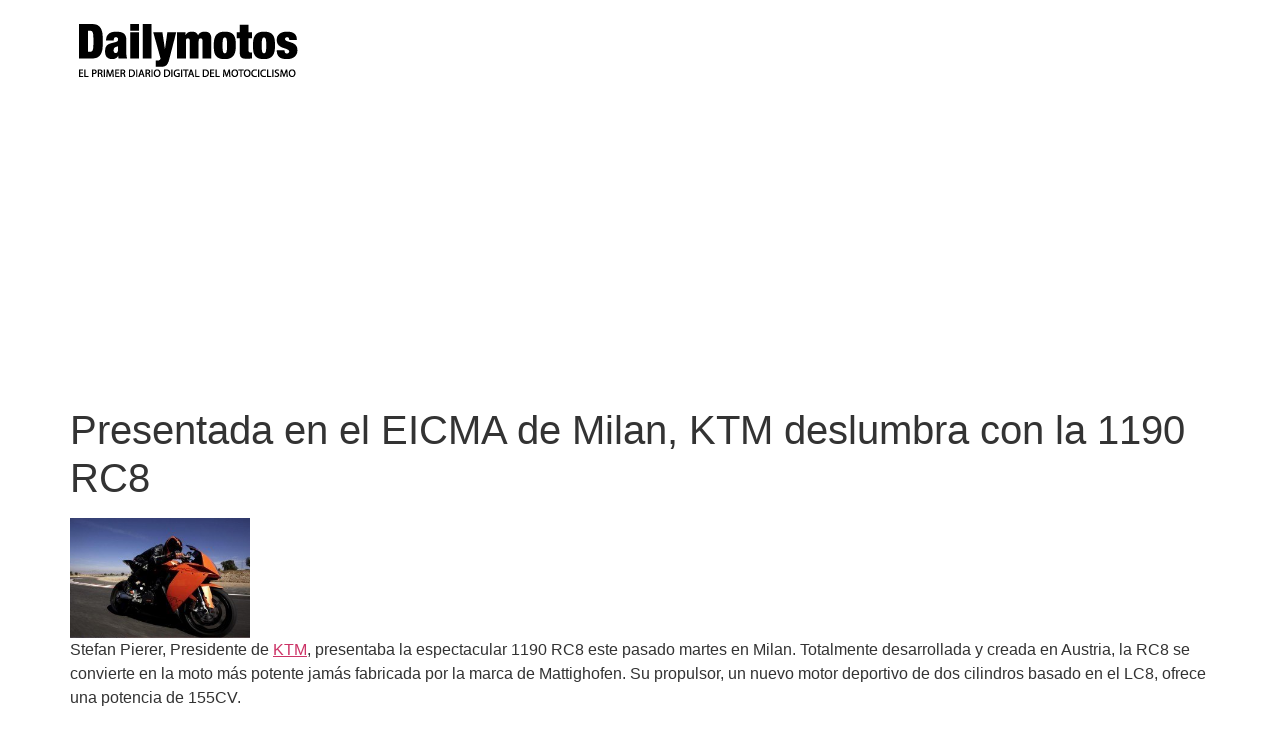

--- FILE ---
content_type: text/html; charset=UTF-8
request_url: https://www.dailymotos.com/presentada-en-el-eicma-de-milan-ktm-deslumbra-con-la-1190-rc8/
body_size: 12262
content:
<!doctype html>
<html lang="es">
<head>
	<meta charset="UTF-8">
	<meta name="viewport" content="width=device-width, initial-scale=1">
	<link rel="profile" href="https://gmpg.org/xfn/11">
	<meta name='robots' content='index, follow, max-image-preview:large, max-snippet:-1, max-video-preview:-1' />
<!-- Jetpack Site Verification Tags -->
<meta name="google-site-verification" content="girVqt3ovDbztAsb4JbBBDk-HAS6-o4--y4WNXAhrhg" />

	<!-- This site is optimized with the Yoast SEO plugin v26.8 - https://yoast.com/product/yoast-seo-wordpress/ -->
	<title>▷▷ Presentada en el EICMA de Milan, KTM deslumbra con la 1190 RC8</title>
	<meta name="description" content="Stefan Pierer, Presidente de KTM, presentaba la espectacular 1190 RC8 este pasado martes en Milan. Totalmente desarrollada y creada en Austria, la RC8 se" />
	<link rel="canonical" href="https://www.dailymotos.com/presentada-en-el-eicma-de-milan-ktm-deslumbra-con-la-1190-rc8/" />
	<meta property="og:locale" content="es_ES" />
	<meta property="og:type" content="article" />
	<meta property="og:title" content="▷▷ Presentada en el EICMA de Milan, KTM deslumbra con la 1190 RC8" />
	<meta property="og:description" content="Stefan Pierer, Presidente de KTM, presentaba la espectacular 1190 RC8 este pasado martes en Milan. Totalmente desarrollada y creada en Austria, la RC8 se" />
	<meta property="og:url" content="https://www.dailymotos.com/presentada-en-el-eicma-de-milan-ktm-deslumbra-con-la-1190-rc8/" />
	<meta property="og:site_name" content="DailyMotos" />
	<meta property="article:publisher" content="https://es-es.facebook.com/DailyMotos" />
	<meta property="article:published_time" content="2007-11-08T11:28:22+00:00" />
	<meta property="article:modified_time" content="2020-10-19T08:53:53+00:00" />
	<meta property="og:image" content="https://www.dailymotos.com/wp-content/uploads/2007/11/presentada-eicma-milan-ktm-deslumbra-1190-rc8-126340670912847.jpg" />
	<meta property="og:image:width" content="900" />
	<meta property="og:image:height" content="600" />
	<meta property="og:image:type" content="image/jpeg" />
	<meta name="author" content="Iván Ruiz" />
	<meta name="twitter:card" content="summary_large_image" />
	<meta name="twitter:creator" content="@dailymotos" />
	<meta name="twitter:site" content="@dailymotos" />
	<meta name="twitter:label1" content="Escrito por" />
	<meta name="twitter:data1" content="Iván Ruiz" />
	<meta name="twitter:label2" content="Tiempo de lectura" />
	<meta name="twitter:data2" content="1 minuto" />
	<script data-jetpack-boost="ignore" type="application/ld+json" class="yoast-schema-graph">{"@context":"https://schema.org","@graph":[{"@type":"Article","@id":"https://www.dailymotos.com/presentada-en-el-eicma-de-milan-ktm-deslumbra-con-la-1190-rc8/#article","isPartOf":{"@id":"https://www.dailymotos.com/presentada-en-el-eicma-de-milan-ktm-deslumbra-con-la-1190-rc8/"},"author":{"name":"Iván Ruiz","@id":"https://www.dailymotos.com/#/schema/person/edb2bd2fc89e365947e71d59f9572b2f"},"headline":"Presentada en el EICMA de Milan, KTM deslumbra con la 1190 RC8","datePublished":"2007-11-08T11:28:22+00:00","dateModified":"2020-10-19T08:53:53+00:00","mainEntityOfPage":{"@id":"https://www.dailymotos.com/presentada-en-el-eicma-de-milan-ktm-deslumbra-con-la-1190-rc8/"},"wordCount":146,"commentCount":5,"publisher":{"@id":"https://www.dailymotos.com/#organization"},"image":{"@id":"https://www.dailymotos.com/presentada-en-el-eicma-de-milan-ktm-deslumbra-con-la-1190-rc8/#primaryimage"},"thumbnailUrl":"https://i0.wp.com/www.dailymotos.com/wp-content/uploads/2007/11/presentada-eicma-milan-ktm-deslumbra-1190-rc8-126340670912847.jpg?fit=900%2C600&ssl=1","articleSection":["KTM RC8"],"inLanguage":"es","potentialAction":[{"@type":"CommentAction","name":"Comment","target":["https://www.dailymotos.com/presentada-en-el-eicma-de-milan-ktm-deslumbra-con-la-1190-rc8/#respond"]}]},{"@type":"WebPage","@id":"https://www.dailymotos.com/presentada-en-el-eicma-de-milan-ktm-deslumbra-con-la-1190-rc8/","url":"https://www.dailymotos.com/presentada-en-el-eicma-de-milan-ktm-deslumbra-con-la-1190-rc8/","name":"▷▷ Presentada en el EICMA de Milan, KTM deslumbra con la 1190 RC8","isPartOf":{"@id":"https://www.dailymotos.com/#website"},"primaryImageOfPage":{"@id":"https://www.dailymotos.com/presentada-en-el-eicma-de-milan-ktm-deslumbra-con-la-1190-rc8/#primaryimage"},"image":{"@id":"https://www.dailymotos.com/presentada-en-el-eicma-de-milan-ktm-deslumbra-con-la-1190-rc8/#primaryimage"},"thumbnailUrl":"https://i0.wp.com/www.dailymotos.com/wp-content/uploads/2007/11/presentada-eicma-milan-ktm-deslumbra-1190-rc8-126340670912847.jpg?fit=900%2C600&ssl=1","datePublished":"2007-11-08T11:28:22+00:00","dateModified":"2020-10-19T08:53:53+00:00","description":"Stefan Pierer, Presidente de KTM, presentaba la espectacular 1190 RC8 este pasado martes en Milan. Totalmente desarrollada y creada en Austria, la RC8 se","breadcrumb":{"@id":"https://www.dailymotos.com/presentada-en-el-eicma-de-milan-ktm-deslumbra-con-la-1190-rc8/#breadcrumb"},"inLanguage":"es","potentialAction":[{"@type":"ReadAction","target":["https://www.dailymotos.com/presentada-en-el-eicma-de-milan-ktm-deslumbra-con-la-1190-rc8/"]}]},{"@type":"ImageObject","inLanguage":"es","@id":"https://www.dailymotos.com/presentada-en-el-eicma-de-milan-ktm-deslumbra-con-la-1190-rc8/#primaryimage","url":"https://i0.wp.com/www.dailymotos.com/wp-content/uploads/2007/11/presentada-eicma-milan-ktm-deslumbra-1190-rc8-126340670912847.jpg?fit=900%2C600&ssl=1","contentUrl":"https://i0.wp.com/www.dailymotos.com/wp-content/uploads/2007/11/presentada-eicma-milan-ktm-deslumbra-1190-rc8-126340670912847.jpg?fit=900%2C600&ssl=1","width":"900","height":"600"},{"@type":"BreadcrumbList","@id":"https://www.dailymotos.com/presentada-en-el-eicma-de-milan-ktm-deslumbra-con-la-1190-rc8/#breadcrumb","itemListElement":[{"@type":"ListItem","position":1,"name":"Motos","item":"https://www.dailymotos.com/"},{"@type":"ListItem","position":2,"name":"Marcas de motos","item":"https://www.dailymotos.com/marcas/"},{"@type":"ListItem","position":3,"name":"KTM","item":"https://www.dailymotos.com/marcas/ktm/"},{"@type":"ListItem","position":4,"name":"KTM RC8","item":"https://www.dailymotos.com/marcas/ktm/ktm-rc8/"},{"@type":"ListItem","position":5,"name":"Presentada en el EICMA de Milan, KTM deslumbra con la 1190 RC8"}]},{"@type":"WebSite","@id":"https://www.dailymotos.com/#website","url":"https://www.dailymotos.com/","name":"DailyMotos","description":"Todo sobre mundo de la moto y sus accesorios","publisher":{"@id":"https://www.dailymotos.com/#organization"},"potentialAction":[{"@type":"SearchAction","target":{"@type":"EntryPoint","urlTemplate":"https://www.dailymotos.com/?s={search_term_string}"},"query-input":{"@type":"PropertyValueSpecification","valueRequired":true,"valueName":"search_term_string"}}],"inLanguage":"es"},{"@type":"Organization","@id":"https://www.dailymotos.com/#organization","name":"DailyMotos.com","url":"https://www.dailymotos.com/","logo":{"@type":"ImageObject","inLanguage":"es","@id":"https://www.dailymotos.com/#/schema/logo/image/","url":"https://i0.wp.com/www.dailymotos.com/wp-content/uploads/2016/10/logotipo-dailymotos-2015.png?fit=300%2C100&ssl=1","contentUrl":"https://i0.wp.com/www.dailymotos.com/wp-content/uploads/2016/10/logotipo-dailymotos-2015.png?fit=300%2C100&ssl=1","width":300,"height":100,"caption":"DailyMotos.com"},"image":{"@id":"https://www.dailymotos.com/#/schema/logo/image/"},"sameAs":["https://es-es.facebook.com/DailyMotos","https://x.com/dailymotos","https://www.instagram.com/dailymotos/","https://www.youtube.com/user/dailymotos"]},{"@type":"Person","@id":"https://www.dailymotos.com/#/schema/person/edb2bd2fc89e365947e71d59f9572b2f","name":"Iván Ruiz"}]}</script>
	<!-- / Yoast SEO plugin. -->


<link rel='dns-prefetch' href='//www.googletagmanager.com' />
<link rel='dns-prefetch' href='//stats.wp.com' />
<link rel='dns-prefetch' href='//jetpack.wordpress.com' />
<link rel='dns-prefetch' href='//s0.wp.com' />
<link rel='dns-prefetch' href='//public-api.wordpress.com' />
<link rel='dns-prefetch' href='//0.gravatar.com' />
<link rel='dns-prefetch' href='//1.gravatar.com' />
<link rel='dns-prefetch' href='//2.gravatar.com' />
<link rel='dns-prefetch' href='//widgets.wp.com' />
<link rel='dns-prefetch' href='//pagead2.googlesyndication.com' />
<link rel='preconnect' href='//i0.wp.com' />
<link rel='preconnect' href='//c0.wp.com' />
<link rel="alternate" type="application/rss+xml" title="DailyMotos &raquo; Feed" href="https://www.dailymotos.com/feed/" />
<link rel="alternate" type="application/rss+xml" title="DailyMotos &raquo; Feed de los comentarios" href="https://www.dailymotos.com/comments/feed/" />
<link rel="alternate" type="application/rss+xml" title="DailyMotos &raquo; Comentario Presentada en el EICMA de Milan, KTM deslumbra con la 1190 RC8 del feed" href="https://www.dailymotos.com/presentada-en-el-eicma-de-milan-ktm-deslumbra-con-la-1190-rc8/feed/" />
<link rel="alternate" title="oEmbed (JSON)" type="application/json+oembed" href="https://www.dailymotos.com/wp-json/oembed/1.0/embed?url=https%3A%2F%2Fwww.dailymotos.com%2Fpresentada-en-el-eicma-de-milan-ktm-deslumbra-con-la-1190-rc8%2F" />
<link rel="alternate" title="oEmbed (XML)" type="text/xml+oembed" href="https://www.dailymotos.com/wp-json/oembed/1.0/embed?url=https%3A%2F%2Fwww.dailymotos.com%2Fpresentada-en-el-eicma-de-milan-ktm-deslumbra-con-la-1190-rc8%2F&#038;format=xml" />
<link rel='stylesheet' id='all-css-27c8a02fa899af1f6f5a777b811ca520' href='https://www.dailymotos.com/wp-content/boost-cache/static/7ceb390611.min.css' type='text/css' media='all' />
<style id='global-styles-inline-css'>
:root{--wp--preset--aspect-ratio--square: 1;--wp--preset--aspect-ratio--4-3: 4/3;--wp--preset--aspect-ratio--3-4: 3/4;--wp--preset--aspect-ratio--3-2: 3/2;--wp--preset--aspect-ratio--2-3: 2/3;--wp--preset--aspect-ratio--16-9: 16/9;--wp--preset--aspect-ratio--9-16: 9/16;--wp--preset--color--black: #000000;--wp--preset--color--cyan-bluish-gray: #abb8c3;--wp--preset--color--white: #ffffff;--wp--preset--color--pale-pink: #f78da7;--wp--preset--color--vivid-red: #cf2e2e;--wp--preset--color--luminous-vivid-orange: #ff6900;--wp--preset--color--luminous-vivid-amber: #fcb900;--wp--preset--color--light-green-cyan: #7bdcb5;--wp--preset--color--vivid-green-cyan: #00d084;--wp--preset--color--pale-cyan-blue: #8ed1fc;--wp--preset--color--vivid-cyan-blue: #0693e3;--wp--preset--color--vivid-purple: #9b51e0;--wp--preset--gradient--vivid-cyan-blue-to-vivid-purple: linear-gradient(135deg,rgb(6,147,227) 0%,rgb(155,81,224) 100%);--wp--preset--gradient--light-green-cyan-to-vivid-green-cyan: linear-gradient(135deg,rgb(122,220,180) 0%,rgb(0,208,130) 100%);--wp--preset--gradient--luminous-vivid-amber-to-luminous-vivid-orange: linear-gradient(135deg,rgb(252,185,0) 0%,rgb(255,105,0) 100%);--wp--preset--gradient--luminous-vivid-orange-to-vivid-red: linear-gradient(135deg,rgb(255,105,0) 0%,rgb(207,46,46) 100%);--wp--preset--gradient--very-light-gray-to-cyan-bluish-gray: linear-gradient(135deg,rgb(238,238,238) 0%,rgb(169,184,195) 100%);--wp--preset--gradient--cool-to-warm-spectrum: linear-gradient(135deg,rgb(74,234,220) 0%,rgb(151,120,209) 20%,rgb(207,42,186) 40%,rgb(238,44,130) 60%,rgb(251,105,98) 80%,rgb(254,248,76) 100%);--wp--preset--gradient--blush-light-purple: linear-gradient(135deg,rgb(255,206,236) 0%,rgb(152,150,240) 100%);--wp--preset--gradient--blush-bordeaux: linear-gradient(135deg,rgb(254,205,165) 0%,rgb(254,45,45) 50%,rgb(107,0,62) 100%);--wp--preset--gradient--luminous-dusk: linear-gradient(135deg,rgb(255,203,112) 0%,rgb(199,81,192) 50%,rgb(65,88,208) 100%);--wp--preset--gradient--pale-ocean: linear-gradient(135deg,rgb(255,245,203) 0%,rgb(182,227,212) 50%,rgb(51,167,181) 100%);--wp--preset--gradient--electric-grass: linear-gradient(135deg,rgb(202,248,128) 0%,rgb(113,206,126) 100%);--wp--preset--gradient--midnight: linear-gradient(135deg,rgb(2,3,129) 0%,rgb(40,116,252) 100%);--wp--preset--font-size--small: 13px;--wp--preset--font-size--medium: 20px;--wp--preset--font-size--large: 36px;--wp--preset--font-size--x-large: 42px;--wp--preset--spacing--20: 0.44rem;--wp--preset--spacing--30: 0.67rem;--wp--preset--spacing--40: 1rem;--wp--preset--spacing--50: 1.5rem;--wp--preset--spacing--60: 2.25rem;--wp--preset--spacing--70: 3.38rem;--wp--preset--spacing--80: 5.06rem;--wp--preset--shadow--natural: 6px 6px 9px rgba(0, 0, 0, 0.2);--wp--preset--shadow--deep: 12px 12px 50px rgba(0, 0, 0, 0.4);--wp--preset--shadow--sharp: 6px 6px 0px rgba(0, 0, 0, 0.2);--wp--preset--shadow--outlined: 6px 6px 0px -3px rgb(255, 255, 255), 6px 6px rgb(0, 0, 0);--wp--preset--shadow--crisp: 6px 6px 0px rgb(0, 0, 0);}:root { --wp--style--global--content-size: 800px;--wp--style--global--wide-size: 1200px; }:where(body) { margin: 0; }.wp-site-blocks > .alignleft { float: left; margin-right: 2em; }.wp-site-blocks > .alignright { float: right; margin-left: 2em; }.wp-site-blocks > .aligncenter { justify-content: center; margin-left: auto; margin-right: auto; }:where(.wp-site-blocks) > * { margin-block-start: 24px; margin-block-end: 0; }:where(.wp-site-blocks) > :first-child { margin-block-start: 0; }:where(.wp-site-blocks) > :last-child { margin-block-end: 0; }:root { --wp--style--block-gap: 24px; }:root :where(.is-layout-flow) > :first-child{margin-block-start: 0;}:root :where(.is-layout-flow) > :last-child{margin-block-end: 0;}:root :where(.is-layout-flow) > *{margin-block-start: 24px;margin-block-end: 0;}:root :where(.is-layout-constrained) > :first-child{margin-block-start: 0;}:root :where(.is-layout-constrained) > :last-child{margin-block-end: 0;}:root :where(.is-layout-constrained) > *{margin-block-start: 24px;margin-block-end: 0;}:root :where(.is-layout-flex){gap: 24px;}:root :where(.is-layout-grid){gap: 24px;}.is-layout-flow > .alignleft{float: left;margin-inline-start: 0;margin-inline-end: 2em;}.is-layout-flow > .alignright{float: right;margin-inline-start: 2em;margin-inline-end: 0;}.is-layout-flow > .aligncenter{margin-left: auto !important;margin-right: auto !important;}.is-layout-constrained > .alignleft{float: left;margin-inline-start: 0;margin-inline-end: 2em;}.is-layout-constrained > .alignright{float: right;margin-inline-start: 2em;margin-inline-end: 0;}.is-layout-constrained > .aligncenter{margin-left: auto !important;margin-right: auto !important;}.is-layout-constrained > :where(:not(.alignleft):not(.alignright):not(.alignfull)){max-width: var(--wp--style--global--content-size);margin-left: auto !important;margin-right: auto !important;}.is-layout-constrained > .alignwide{max-width: var(--wp--style--global--wide-size);}body .is-layout-flex{display: flex;}.is-layout-flex{flex-wrap: wrap;align-items: center;}.is-layout-flex > :is(*, div){margin: 0;}body .is-layout-grid{display: grid;}.is-layout-grid > :is(*, div){margin: 0;}body{padding-top: 0px;padding-right: 0px;padding-bottom: 0px;padding-left: 0px;}a:where(:not(.wp-element-button)){text-decoration: underline;}:root :where(.wp-element-button, .wp-block-button__link){background-color: #32373c;border-width: 0;color: #fff;font-family: inherit;font-size: inherit;font-style: inherit;font-weight: inherit;letter-spacing: inherit;line-height: inherit;padding-top: calc(0.667em + 2px);padding-right: calc(1.333em + 2px);padding-bottom: calc(0.667em + 2px);padding-left: calc(1.333em + 2px);text-decoration: none;text-transform: inherit;}.has-black-color{color: var(--wp--preset--color--black) !important;}.has-cyan-bluish-gray-color{color: var(--wp--preset--color--cyan-bluish-gray) !important;}.has-white-color{color: var(--wp--preset--color--white) !important;}.has-pale-pink-color{color: var(--wp--preset--color--pale-pink) !important;}.has-vivid-red-color{color: var(--wp--preset--color--vivid-red) !important;}.has-luminous-vivid-orange-color{color: var(--wp--preset--color--luminous-vivid-orange) !important;}.has-luminous-vivid-amber-color{color: var(--wp--preset--color--luminous-vivid-amber) !important;}.has-light-green-cyan-color{color: var(--wp--preset--color--light-green-cyan) !important;}.has-vivid-green-cyan-color{color: var(--wp--preset--color--vivid-green-cyan) !important;}.has-pale-cyan-blue-color{color: var(--wp--preset--color--pale-cyan-blue) !important;}.has-vivid-cyan-blue-color{color: var(--wp--preset--color--vivid-cyan-blue) !important;}.has-vivid-purple-color{color: var(--wp--preset--color--vivid-purple) !important;}.has-black-background-color{background-color: var(--wp--preset--color--black) !important;}.has-cyan-bluish-gray-background-color{background-color: var(--wp--preset--color--cyan-bluish-gray) !important;}.has-white-background-color{background-color: var(--wp--preset--color--white) !important;}.has-pale-pink-background-color{background-color: var(--wp--preset--color--pale-pink) !important;}.has-vivid-red-background-color{background-color: var(--wp--preset--color--vivid-red) !important;}.has-luminous-vivid-orange-background-color{background-color: var(--wp--preset--color--luminous-vivid-orange) !important;}.has-luminous-vivid-amber-background-color{background-color: var(--wp--preset--color--luminous-vivid-amber) !important;}.has-light-green-cyan-background-color{background-color: var(--wp--preset--color--light-green-cyan) !important;}.has-vivid-green-cyan-background-color{background-color: var(--wp--preset--color--vivid-green-cyan) !important;}.has-pale-cyan-blue-background-color{background-color: var(--wp--preset--color--pale-cyan-blue) !important;}.has-vivid-cyan-blue-background-color{background-color: var(--wp--preset--color--vivid-cyan-blue) !important;}.has-vivid-purple-background-color{background-color: var(--wp--preset--color--vivid-purple) !important;}.has-black-border-color{border-color: var(--wp--preset--color--black) !important;}.has-cyan-bluish-gray-border-color{border-color: var(--wp--preset--color--cyan-bluish-gray) !important;}.has-white-border-color{border-color: var(--wp--preset--color--white) !important;}.has-pale-pink-border-color{border-color: var(--wp--preset--color--pale-pink) !important;}.has-vivid-red-border-color{border-color: var(--wp--preset--color--vivid-red) !important;}.has-luminous-vivid-orange-border-color{border-color: var(--wp--preset--color--luminous-vivid-orange) !important;}.has-luminous-vivid-amber-border-color{border-color: var(--wp--preset--color--luminous-vivid-amber) !important;}.has-light-green-cyan-border-color{border-color: var(--wp--preset--color--light-green-cyan) !important;}.has-vivid-green-cyan-border-color{border-color: var(--wp--preset--color--vivid-green-cyan) !important;}.has-pale-cyan-blue-border-color{border-color: var(--wp--preset--color--pale-cyan-blue) !important;}.has-vivid-cyan-blue-border-color{border-color: var(--wp--preset--color--vivid-cyan-blue) !important;}.has-vivid-purple-border-color{border-color: var(--wp--preset--color--vivid-purple) !important;}.has-vivid-cyan-blue-to-vivid-purple-gradient-background{background: var(--wp--preset--gradient--vivid-cyan-blue-to-vivid-purple) !important;}.has-light-green-cyan-to-vivid-green-cyan-gradient-background{background: var(--wp--preset--gradient--light-green-cyan-to-vivid-green-cyan) !important;}.has-luminous-vivid-amber-to-luminous-vivid-orange-gradient-background{background: var(--wp--preset--gradient--luminous-vivid-amber-to-luminous-vivid-orange) !important;}.has-luminous-vivid-orange-to-vivid-red-gradient-background{background: var(--wp--preset--gradient--luminous-vivid-orange-to-vivid-red) !important;}.has-very-light-gray-to-cyan-bluish-gray-gradient-background{background: var(--wp--preset--gradient--very-light-gray-to-cyan-bluish-gray) !important;}.has-cool-to-warm-spectrum-gradient-background{background: var(--wp--preset--gradient--cool-to-warm-spectrum) !important;}.has-blush-light-purple-gradient-background{background: var(--wp--preset--gradient--blush-light-purple) !important;}.has-blush-bordeaux-gradient-background{background: var(--wp--preset--gradient--blush-bordeaux) !important;}.has-luminous-dusk-gradient-background{background: var(--wp--preset--gradient--luminous-dusk) !important;}.has-pale-ocean-gradient-background{background: var(--wp--preset--gradient--pale-ocean) !important;}.has-electric-grass-gradient-background{background: var(--wp--preset--gradient--electric-grass) !important;}.has-midnight-gradient-background{background: var(--wp--preset--gradient--midnight) !important;}.has-small-font-size{font-size: var(--wp--preset--font-size--small) !important;}.has-medium-font-size{font-size: var(--wp--preset--font-size--medium) !important;}.has-large-font-size{font-size: var(--wp--preset--font-size--large) !important;}.has-x-large-font-size{font-size: var(--wp--preset--font-size--x-large) !important;}
/*# sourceURL=global-styles-inline-css */
</style>

<style id='wp-img-auto-sizes-contain-inline-css'>
img:is([sizes=auto i],[sizes^="auto," i]){contain-intrinsic-size:3000px 1500px}
/*# sourceURL=wp-img-auto-sizes-contain-inline-css */
</style>
<style id='wp-emoji-styles-inline-css'>

	img.wp-smiley, img.emoji {
		display: inline !important;
		border: none !important;
		box-shadow: none !important;
		height: 1em !important;
		width: 1em !important;
		margin: 0 0.07em !important;
		vertical-align: -0.1em !important;
		background: none !important;
		padding: 0 !important;
	}
/*# sourceURL=wp-emoji-styles-inline-css */
</style>



<!-- Fragmento de código de la etiqueta de Google (gtag.js) añadida por Site Kit -->
<!-- Fragmento de código de Google Analytics añadido por Site Kit -->


<link rel="https://api.w.org/" href="https://www.dailymotos.com/wp-json/" /><link rel="alternate" title="JSON" type="application/json" href="https://www.dailymotos.com/wp-json/wp/v2/posts/13872" /><link rel="EditURI" type="application/rsd+xml" title="RSD" href="https://www.dailymotos.com/xmlrpc.php?rsd" />
<meta name="generator" content="WordPress 6.9" />
<link rel='shortlink' href='https://www.dailymotos.com/?p=13872' />
<meta name="generator" content="Site Kit by Google 1.170.0" />	<style>img#wpstats{display:none}</style>
		
<!-- Metaetiquetas de Google AdSense añadidas por Site Kit -->
<meta name="google-adsense-platform-account" content="ca-host-pub-2644536267352236">
<meta name="google-adsense-platform-domain" content="sitekit.withgoogle.com">
<!-- Acabar con las metaetiquetas de Google AdSense añadidas por Site Kit -->
<meta name="generator" content="Elementor 3.28.4; features: e_font_icon_svg, additional_custom_breakpoints, e_local_google_fonts, e_element_cache; settings: css_print_method-external, google_font-enabled, font_display-auto">
			<style>
				.e-con.e-parent:nth-of-type(n+4):not(.e-lazyloaded):not(.e-no-lazyload),
				.e-con.e-parent:nth-of-type(n+4):not(.e-lazyloaded):not(.e-no-lazyload) * {
					background-image: none !important;
				}
				@media screen and (max-height: 1024px) {
					.e-con.e-parent:nth-of-type(n+3):not(.e-lazyloaded):not(.e-no-lazyload),
					.e-con.e-parent:nth-of-type(n+3):not(.e-lazyloaded):not(.e-no-lazyload) * {
						background-image: none !important;
					}
				}
				@media screen and (max-height: 640px) {
					.e-con.e-parent:nth-of-type(n+2):not(.e-lazyloaded):not(.e-no-lazyload),
					.e-con.e-parent:nth-of-type(n+2):not(.e-lazyloaded):not(.e-no-lazyload) * {
						background-image: none !important;
					}
				}
			</style>
			
<!-- Fragmento de código de Google Adsense añadido por Site Kit -->


<!-- Final del fragmento de código de Google Adsense añadido por Site Kit -->
</head>
<body class="wp-singular post-template-default single single-post postid-13872 single-format-standard wp-custom-logo wp-embed-responsive wp-theme-hello-elementor hello-elementor-default elementor-default elementor-kit-492306">


<a class="skip-link screen-reader-text" href="#content">Ir al contenido</a>


<header id="site-header" class="site-header">

	<div class="site-branding">
		<a href="https://www.dailymotos.com/" class="custom-logo-link" rel="home"><img width="240" height="67" src="https://i0.wp.com/www.dailymotos.com/wp-content/uploads/2016/01/cropped-dailymotos-1.png?fit=240%2C67&amp;ssl=1" class="custom-logo" alt="DailyMotos" decoding="async" data-attachment-id="492470" data-permalink="https://www.dailymotos.com/cropped-dailymotos-1-png/" data-orig-file="https://i0.wp.com/www.dailymotos.com/wp-content/uploads/2016/01/cropped-dailymotos-1.png?fit=240%2C67&amp;ssl=1" data-orig-size="240,67" data-comments-opened="1" data-image-meta="{&quot;aperture&quot;:&quot;0&quot;,&quot;credit&quot;:&quot;&quot;,&quot;camera&quot;:&quot;&quot;,&quot;caption&quot;:&quot;&quot;,&quot;created_timestamp&quot;:&quot;0&quot;,&quot;copyright&quot;:&quot;&quot;,&quot;focal_length&quot;:&quot;0&quot;,&quot;iso&quot;:&quot;0&quot;,&quot;shutter_speed&quot;:&quot;0&quot;,&quot;title&quot;:&quot;&quot;,&quot;orientation&quot;:&quot;0&quot;}" data-image-title="cropped-dailymotos-1.png" data-image-description="&lt;p&gt;https://www.dailymotos.com/wp-content/uploads/2016/01/cropped-dailymotos-1.png&lt;/p&gt;
" data-image-caption="" data-medium-file="https://i0.wp.com/www.dailymotos.com/wp-content/uploads/2016/01/cropped-dailymotos-1.png?fit=240%2C67&amp;ssl=1" data-large-file="https://i0.wp.com/www.dailymotos.com/wp-content/uploads/2016/01/cropped-dailymotos-1.png?fit=240%2C67&amp;ssl=1" /></a>	</div>

	</header>

<main id="content" class="site-main post-13872 post type-post status-publish format-standard has-post-thumbnail hentry category-ktm-rc8">

			<div class="page-header">
			<h1 class="entry-title">Presentada en el EICMA de Milan, KTM deslumbra con la 1190 RC8</h1>		</div>
	
	<div class="page-content">
		<p><a href="/wp-content/uploads/2007/11/presentada-eicma-milan-ktm-deslumbra-1190-rc8-126340670912847.jpg"><img decoding="async" class="aligncenter" src="/wp-content/uploads/2007/11/presentada-eicma-milan-ktm-deslumbra-1190-rc8-126340670912847-300x200.jpg" alt="" width="180" height="120" /></a>Stefan Pierer, Presidente de <a data="KTM" href="https://www.dailymotos.com/marcas/ktm/" class="dmil" title="KTM">KTM</a>, presentaba la espectacular 1190 RC8 este pasado martes en Milan. Totalmente desarrollada y creada en Austria, la RC8 se convierte en la moto más potente jamás fabricada por la marca de Mattighofen. Su propulsor, un nuevo motor deportivo de dos cilindros basado en el LC8, ofrece una potencia de 155CV.</p>
<p>El peso de la 1190 RC8 es de tan sólo 200 kgs. con el depósito lleno, una cifra que junto a las prestaciones, convierte a la SBK austríaca en una auténtica moto de competición. El diseño lleva la inconfundible firma de Gerald Kiska, autor entre otros del X-Bow, el espectacular coche de KTM; unas líneas agresivas y afiladas que conjugan a la perfección con las dos opciones de color disponibles: naranja-negro y blanco-negro.</p>
<p><a href="/wp-content/uploads/2007/11/presentada-eicma-milan-ktm-deslumbra-1190-rc8-126340670912848.jpg"><img decoding="async" class="aligncenter" src="/wp-content/uploads/2007/11/presentada-eicma-milan-ktm-deslumbra-1190-rc8-126340670912848-300x200.jpg" alt="" width="180" height="120" /></a></p>
<table border="0" align="center">
<tbody>
<tr>
<td><a href="/wp-content/uploads/2007/11/presentada-eicma-milan-ktm-deslumbra-1190-rc8-126340670912849.jpg"><img loading="lazy" decoding="async" class="alignleft" src="/wp-content/uploads/2007/11/presentada-eicma-milan-ktm-deslumbra-1190-rc8-126340670912849-300x200.jpg" alt="" width="180" height="120" /></a></td>
<td><a href="/wp-content/uploads/2007/11/presentada-eicma-milan-ktm-deslumbra-1190-rc8-126340670912850.jpg"><img loading="lazy" decoding="async" class="alignleft" src="/wp-content/uploads/2007/11/presentada-eicma-milan-ktm-deslumbra-1190-rc8-126340670912850-300x172.jpg" alt="" width="180" height="103" /></a></td>
<td><a href="/wp-content/uploads/2007/11/presentada-eicma-milan-ktm-deslumbra-1190-rc8-126340670912851.jpg"><img loading="lazy" decoding="async" class="alignleft" src="/wp-content/uploads/2007/11/presentada-eicma-milan-ktm-deslumbra-1190-rc8-126340670912851-300x200.jpg" alt="" width="180" height="120" /></a></td>
</tr>
<tr>
<td><a href="/wp-content/uploads/2007/11/presentada-eicma-milan-ktm-deslumbra-1190-rc8-126340670912852.jpg"><img loading="lazy" decoding="async" class="alignleft" src="/wp-content/uploads/2007/11/presentada-eicma-milan-ktm-deslumbra-1190-rc8-126340670912852-300x194.jpg" alt="" width="180" height="116" /></a></td>
<td><a href="/wp-content/uploads/2007/11/presentada-eicma-milan-ktm-deslumbra-1190-rc8-126340670912853.jpg"><img loading="lazy" decoding="async" class="alignleft" src="/wp-content/uploads/2007/11/presentada-eicma-milan-ktm-deslumbra-1190-rc8-126340670912853-300x200.jpg" alt="" width="180" height="120" /></a></td>
<td><a href="/wp-content/uploads/2007/11/presentada-eicma-milan-ktm-deslumbra-1190-rc8-126340670912854.jpg"><img loading="lazy" decoding="async" class="alignleft" src="/wp-content/uploads/2007/11/presentada-eicma-milan-ktm-deslumbra-1190-rc8-126340670912854-300x212.jpg" alt="" width="180" height="127" /></a></td>
</tr>
<tr>
<td><a href="/wp-content/uploads/2007/11/presentada-eicma-milan-ktm-deslumbra-1190-rc8-126340670912855.jpg"><img loading="lazy" decoding="async" class="alignleft" src="/wp-content/uploads/2007/11/presentada-eicma-milan-ktm-deslumbra-1190-rc8-126340670912855-300x198.jpg" alt="" width="180" height="118" /></a></td>
<td><a href="/wp-content/uploads/2007/11/presentada-eicma-milan-ktm-deslumbra-1190-rc8-126340670912856.jpg"><img loading="lazy" decoding="async" class="alignleft" src="/wp-content/uploads/2007/11/presentada-eicma-milan-ktm-deslumbra-1190-rc8-126340670912856-300x200.jpg" alt="" width="180" height="120" /></a></td>
<td><a href="/wp-content/uploads/2007/11/presentada-eicma-milan-ktm-deslumbra-1190-rc8-126340670912857.jpg"><img loading="lazy" decoding="async" class="alignleft" src="/wp-content/uploads/2007/11/presentada-eicma-milan-ktm-deslumbra-1190-rc8-126340670912857-300x224.jpg" alt="" width="180" height="134" /></a></td>
</tr>
<tr>
<td><a href="/wp-content/uploads/2007/11/presentada-eicma-milan-ktm-deslumbra-1190-rc8-126340670912858.jpg"><img loading="lazy" decoding="async" class="alignleft" src="/wp-content/uploads/2007/11/presentada-eicma-milan-ktm-deslumbra-1190-rc8-126340670912858-300x235.jpg" alt="" width="180" height="141" /></a></td>
<td><a href="/wp-content/uploads/2007/11/presentada-eicma-milan-ktm-deslumbra-1190-rc8-126340670912859.jpg"><img loading="lazy" decoding="async" class="alignleft" src="/wp-content/uploads/2007/11/presentada-eicma-milan-ktm-deslumbra-1190-rc8-126340670912859-300x178.jpg" alt="" width="180" height="106" /></a></td>
<td><a href="/wp-content/uploads/2007/11/presentada-eicma-milan-ktm-deslumbra-1190-rc8-126340670912860.jpg"><img loading="lazy" decoding="async" class="alignleft" src="/wp-content/uploads/2007/11/presentada-eicma-milan-ktm-deslumbra-1190-rc8-126340670912860-300x222.jpg" alt="" width="180" height="133" /></a></td>
</tr>
</tbody>
</table>
<div class="sharedaddy sd-sharing-enabled"><div class="robots-nocontent sd-block sd-social sd-social-icon sd-sharing"><h3 class="sd-title">Comparte :</h3><div class="sd-content"><ul><li class="share-twitter"><a rel="nofollow noopener noreferrer"
				data-shared="sharing-twitter-13872"
				class="share-twitter sd-button share-icon no-text"
				href="https://www.dailymotos.com/presentada-en-el-eicma-de-milan-ktm-deslumbra-con-la-1190-rc8/?share=twitter"
				target="_blank"
				aria-labelledby="sharing-twitter-13872"
				>
				<span id="sharing-twitter-13872" hidden>Haz clic para compartir en X (Se abre en una ventana nueva)</span>
				<span>X</span>
			</a></li><li class="share-facebook"><a rel="nofollow noopener noreferrer"
				data-shared="sharing-facebook-13872"
				class="share-facebook sd-button share-icon no-text"
				href="https://www.dailymotos.com/presentada-en-el-eicma-de-milan-ktm-deslumbra-con-la-1190-rc8/?share=facebook"
				target="_blank"
				aria-labelledby="sharing-facebook-13872"
				>
				<span id="sharing-facebook-13872" hidden>Haz clic para compartir en Facebook (Se abre en una ventana nueva)</span>
				<span>Facebook</span>
			</a></li><li class="share-linkedin"><a rel="nofollow noopener noreferrer"
				data-shared="sharing-linkedin-13872"
				class="share-linkedin sd-button share-icon no-text"
				href="https://www.dailymotos.com/presentada-en-el-eicma-de-milan-ktm-deslumbra-con-la-1190-rc8/?share=linkedin"
				target="_blank"
				aria-labelledby="sharing-linkedin-13872"
				>
				<span id="sharing-linkedin-13872" hidden>Haz clic para compartir en LinkedIn (Se abre en una ventana nueva)</span>
				<span>LinkedIn</span>
			</a></li><li class="share-email"><a rel="nofollow noopener noreferrer"
				data-shared="sharing-email-13872"
				class="share-email sd-button share-icon no-text"
				href="mailto:?subject=%5BEntrada%20compartida%5D%20Presentada%20en%20el%20EICMA%20de%20Milan%2C%20KTM%20deslumbra%20con%20la%201190%20RC8&#038;body=https%3A%2F%2Fwww.dailymotos.com%2Fpresentada-en-el-eicma-de-milan-ktm-deslumbra-con-la-1190-rc8%2F&#038;share=email"
				target="_blank"
				aria-labelledby="sharing-email-13872"
				data-email-share-error-title="¿Tienes un correo electrónico configurado?" data-email-share-error-text="Si tienes problemas al compartir por correo electrónico, es posible que sea porque no tengas un correo electrónico configurado en tu navegador. Puede que tengas que crear un nuevo correo electrónico tú mismo." data-email-share-nonce="e67ec56b6b" data-email-share-track-url="https://www.dailymotos.com/presentada-en-el-eicma-de-milan-ktm-deslumbra-con-la-1190-rc8/?share=email">
				<span id="sharing-email-13872" hidden>Haz clic para enviar un enlace por correo electrónico a un amigo (Se abre en una ventana nueva)</span>
				<span>Correo electrónico</span>
			</a></li><li class="share-end"></li></ul></div></div></div><div class='sharedaddy sd-block sd-like jetpack-likes-widget-wrapper jetpack-likes-widget-unloaded' id='like-post-wrapper-21364974-13872-6974ffbf38dcc' data-src='https://widgets.wp.com/likes/?ver=15.4#blog_id=21364974&amp;post_id=13872&amp;origin=www.dailymotos.com&amp;obj_id=21364974-13872-6974ffbf38dcc' data-name='like-post-frame-21364974-13872-6974ffbf38dcc' data-title='Me gusta o Compartir'><h3 class="sd-title">Me gusta esto:</h3><div class='likes-widget-placeholder post-likes-widget-placeholder' style='height: 55px;'><span class='button'><span>Me gusta</span></span> <span class="loading">Cargando...</span></div><span class='sd-text-color'></span><a class='sd-link-color'></a></div>
<div id='jp-relatedposts' class='jp-relatedposts' >
	<h3 class="jp-relatedposts-headline"><em>Relacionado</em></h3>
</div>
		
			</div>

	<section id="comments" class="comments-area">

			<h2 class="title-comments">
			5 respuestas		</h2>

		
		<ol class="comment-list">
					<li id="comment-13983" class="comment even thread-even depth-1">
			<article id="div-comment-13983" class="comment-body">
				<footer class="comment-meta">
					<div class="comment-author vcard">
												<b class="fn">Porti</b> <span class="says">dice:</span>					</div><!-- .comment-author -->

					<div class="comment-metadata">
						<a href="https://www.dailymotos.com/presentada-en-el-eicma-de-milan-ktm-deslumbra-con-la-1190-rc8/#comment-13983"><time datetime="2007-11-08T20:57:26+01:00">Nov 8, 2007 a las 20:57</time></a>					</div><!-- .comment-metadata -->

									</footer><!-- .comment-meta -->

				<div class="comment-content">
					<p>Increible&#8230;&#8230; me enamor&eacute; xD </p>
<div class='jetpack-comment-likes-widget-wrapper jetpack-likes-widget-unloaded' id='like-comment-wrapper-21364974-13983-6974ffbf3a44c' data-src='https://widgets.wp.com/likes/#blog_id=21364974&amp;comment_id=13983&amp;origin=www.dailymotos.com&amp;obj_id=21364974-13983-6974ffbf3a44c' data-name='like-comment-frame-21364974-13983-6974ffbf3a44c'>
<div class='likes-widget-placeholder comment-likes-widget-placeholder comment-likes'><span class='loading'>Cargando...</span></div>
<div class='comment-likes-widget jetpack-likes-widget comment-likes'><span class='comment-like-feedback'></span><span class='sd-text-color'></span><a class='sd-link-color'></a></div>
</div>
				</div><!-- .comment-content -->

							</article><!-- .comment-body -->
		</li><!-- #comment-## -->
		<li id="comment-13984" class="comment odd alt thread-odd thread-alt depth-1">
			<article id="div-comment-13984" class="comment-body">
				<footer class="comment-meta">
					<div class="comment-author vcard">
												<b class="fn">Celso</b> <span class="says">dice:</span>					</div><!-- .comment-author -->

					<div class="comment-metadata">
						<a href="https://www.dailymotos.com/presentada-en-el-eicma-de-milan-ktm-deslumbra-con-la-1190-rc8/#comment-13984"><time datetime="2007-11-08T21:45:23+01:00">Nov 8, 2007 a las 21:45</time></a>					</div><!-- .comment-metadata -->

									</footer><!-- .comment-meta -->

				<div class="comment-content">
					<p>Valla joyita&#8230;Espero sea la refinitiva despues de tantos dimes y diretes&#8230;A ver si ya se dejan de tantos misterios y dicen por ejemplo cuando podemos  disponer de ella, y cuanto &quot;pesa&quot;()<br />
Saludos </p>
<div class='jetpack-comment-likes-widget-wrapper jetpack-likes-widget-unloaded' id='like-comment-wrapper-21364974-13984-6974ffbf3a7dc' data-src='https://widgets.wp.com/likes/#blog_id=21364974&amp;comment_id=13984&amp;origin=www.dailymotos.com&amp;obj_id=21364974-13984-6974ffbf3a7dc' data-name='like-comment-frame-21364974-13984-6974ffbf3a7dc'>
<div class='likes-widget-placeholder comment-likes-widget-placeholder comment-likes'><span class='loading'>Cargando...</span></div>
<div class='comment-likes-widget jetpack-likes-widget comment-likes'><span class='comment-like-feedback'></span><span class='sd-text-color'></span><a class='sd-link-color'></a></div>
</div>
				</div><!-- .comment-content -->

							</article><!-- .comment-body -->
		</li><!-- #comment-## -->
		<li id="comment-13985" class="comment even thread-even depth-1">
			<article id="div-comment-13985" class="comment-body">
				<footer class="comment-meta">
					<div class="comment-author vcard">
												<b class="fn">Error</b> <span class="says">dice:</span>					</div><!-- .comment-author -->

					<div class="comment-metadata">
						<a href="https://www.dailymotos.com/presentada-en-el-eicma-de-milan-ktm-deslumbra-con-la-1190-rc8/#comment-13985"><time datetime="2007-11-10T19:01:01+01:00">Nov 10, 2007 a las 19:01</time></a>					</div><!-- .comment-metadata -->

									</footer><!-- .comment-meta -->

				<div class="comment-content">
					<p>Pero que moto mas bonita, las lineas demasiado angulosas no suelen quedar bien en las motos, parecen demasiado &quot;mangas&quot;, pero es que a esta ktm le queda de perlas. </p>
<p>Yo tambien estoy deseando saber cuanto vale&#8230; no debe ser barata, pero las ktm no suelen ser las mas caras del mercado&#8230; esperando estoy. </p>
<div class='jetpack-comment-likes-widget-wrapper jetpack-likes-widget-unloaded' id='like-comment-wrapper-21364974-13985-6974ffbf3aa5f' data-src='https://widgets.wp.com/likes/#blog_id=21364974&amp;comment_id=13985&amp;origin=www.dailymotos.com&amp;obj_id=21364974-13985-6974ffbf3aa5f' data-name='like-comment-frame-21364974-13985-6974ffbf3aa5f'>
<div class='likes-widget-placeholder comment-likes-widget-placeholder comment-likes'><span class='loading'>Cargando...</span></div>
<div class='comment-likes-widget jetpack-likes-widget comment-likes'><span class='comment-like-feedback'></span><span class='sd-text-color'></span><a class='sd-link-color'></a></div>
</div>
				</div><!-- .comment-content -->

							</article><!-- .comment-body -->
		</li><!-- #comment-## -->
		<li id="comment-13986" class="comment odd alt thread-odd thread-alt depth-1">
			<article id="div-comment-13986" class="comment-body">
				<footer class="comment-meta">
					<div class="comment-author vcard">
												<b class="fn">victor</b> <span class="says">dice:</span>					</div><!-- .comment-author -->

					<div class="comment-metadata">
						<a href="https://www.dailymotos.com/presentada-en-el-eicma-de-milan-ktm-deslumbra-con-la-1190-rc8/#comment-13986"><time datetime="2007-11-11T12:56:38+01:00">Nov 11, 2007 a las 12:56</time></a>					</div><!-- .comment-metadata -->

									</footer><!-- .comment-meta -->

				<div class="comment-content">
					<p>La verdad es que estos austriacos cada dia son mas italiano. Parece una autentica carreras-cliente.  Esperemos que el motor dure mas de 18 horas en un circuito sin romperse y sea garantia. </p>
<div class='jetpack-comment-likes-widget-wrapper jetpack-likes-widget-unloaded' id='like-comment-wrapper-21364974-13986-6974ffbf3ad09' data-src='https://widgets.wp.com/likes/#blog_id=21364974&amp;comment_id=13986&amp;origin=www.dailymotos.com&amp;obj_id=21364974-13986-6974ffbf3ad09' data-name='like-comment-frame-21364974-13986-6974ffbf3ad09'>
<div class='likes-widget-placeholder comment-likes-widget-placeholder comment-likes'><span class='loading'>Cargando...</span></div>
<div class='comment-likes-widget jetpack-likes-widget comment-likes'><span class='comment-like-feedback'></span><span class='sd-text-color'></span><a class='sd-link-color'></a></div>
</div>
				</div><!-- .comment-content -->

							</article><!-- .comment-body -->
		</li><!-- #comment-## -->
		<li id="comment-13987" class="comment even thread-even depth-1">
			<article id="div-comment-13987" class="comment-body">
				<footer class="comment-meta">
					<div class="comment-author vcard">
												<b class="fn">Zeus</b> <span class="says">dice:</span>					</div><!-- .comment-author -->

					<div class="comment-metadata">
						<a href="https://www.dailymotos.com/presentada-en-el-eicma-de-milan-ktm-deslumbra-con-la-1190-rc8/#comment-13987"><time datetime="2007-11-12T13:17:47+01:00">Nov 12, 2007 a las 13:17</time></a>					</div><!-- .comment-metadata -->

									</footer><!-- .comment-meta -->

				<div class="comment-content">
					<p>ME ENCANTAAAA es preciosa, ojala mi economia me permita comprarla cuando jubile mi actual ZX636R.<br />
Bravo! </p>
<div class='jetpack-comment-likes-widget-wrapper jetpack-likes-widget-unloaded' id='like-comment-wrapper-21364974-13987-6974ffbf3af85' data-src='https://widgets.wp.com/likes/#blog_id=21364974&amp;comment_id=13987&amp;origin=www.dailymotos.com&amp;obj_id=21364974-13987-6974ffbf3af85' data-name='like-comment-frame-21364974-13987-6974ffbf3af85'>
<div class='likes-widget-placeholder comment-likes-widget-placeholder comment-likes'><span class='loading'>Cargando...</span></div>
<div class='comment-likes-widget jetpack-likes-widget comment-likes'><span class='comment-like-feedback'></span><span class='sd-text-color'></span><a class='sd-link-color'></a></div>
</div>
				</div><!-- .comment-content -->

							</article><!-- .comment-body -->
		</li><!-- #comment-## -->
		</ol>

		
	
	
		<div id="respond" class="comment-respond">
			<h3 id="reply-title" class="comment-reply-title">Deja un comentario<small><a rel="nofollow" id="cancel-comment-reply-link" href="/presentada-en-el-eicma-de-milan-ktm-deslumbra-con-la-1190-rc8/#respond" style="display:none;">Cancelar respuesta</a></small></h3>			<form id="commentform" class="comment-form">
				<iframe
					title="Formulario de comentarios"
					src="https://jetpack.wordpress.com/jetpack-comment/?blogid=21364974&#038;postid=13872&#038;comment_registration=0&#038;require_name_email=0&#038;stc_enabled=1&#038;stb_enabled=1&#038;show_avatars=0&#038;avatar_default=blank&#038;greeting=Deja+un+comentario&#038;jetpack_comments_nonce=fa7c3b4483&#038;greeting_reply=Responder+a+%25s&#038;color_scheme=light&#038;lang=es_ES&#038;jetpack_version=15.4&#038;iframe_unique_id=1&#038;show_cookie_consent=10&#038;has_cookie_consent=0&#038;is_current_user_subscribed=0&#038;token_key=%3Bnormal%3B&#038;sig=7fe6a8ddb13f32bc84adf7d511bf3421c5b61cf8#parent=https%3A%2F%2Fwww.dailymotos.com%2Fpresentada-en-el-eicma-de-milan-ktm-deslumbra-con-la-1190-rc8%2F"
											name="jetpack_remote_comment"
						style="width:100%; height: 430px; border:0;"
										class="jetpack_remote_comment"
					id="jetpack_remote_comment"
					sandbox="allow-same-origin allow-top-navigation allow-scripts allow-forms allow-popups"
				>
									</iframe>
									<!--[if !IE]><!-->
					
					<!--<![endif]-->
							</form>
		</div>

		
		<input type="hidden" name="comment_parent" id="comment_parent" value="" />

		
</section>

</main>

	<footer id="site-footer" class="site-footer">
	</footer>


			
			
	
				<script data-jetpack-boost="ignore" type='text/javascript' src='https://www.dailymotos.com/wp-content/plugins/jetpack/_inc/build/likes/queuehandler.min.js?m=1767844168'></script>






<script data-jetpack-boost="ignore" id="wp-emoji-settings" type="application/json">
{"baseUrl":"https://s.w.org/images/core/emoji/17.0.2/72x72/","ext":".png","svgUrl":"https://s.w.org/images/core/emoji/17.0.2/svg/","svgExt":".svg","source":{"concatemoji":"https://www.dailymotos.com/wp-includes/js/wp-emoji-release.min.js?ver=6.9"}}
</script>

	<iframe src='https://widgets.wp.com/likes/master.html?ver=20260124#ver=20260124&#038;lang=es' scrolling='no' id='likes-master' name='likes-master' style='display:none;'></iframe>
	<div id='likes-other-gravatars' role="dialog" aria-hidden="true" tabindex="-1"><div class="likes-text"><span>%d</span></div><ul class="wpl-avatars sd-like-gravatars"></ul></div>
			
		
<script id="jetpack_related-posts-js-extra">
var related_posts_js_options = {"post_heading":"h4"};
//# sourceURL=jetpack_related-posts-js-extra
</script><script type='text/javascript' src='https://www.dailymotos.com/wp-content/plugins/jetpack/_inc/build/related-posts/related-posts.min.js?m=1767844168'></script><script src="https://www.googletagmanager.com/gtag/js?id=GT-NGS369L" id="google_gtagjs-js" async></script><script id="google_gtagjs-js-after">
window.dataLayer = window.dataLayer || [];function gtag(){dataLayer.push(arguments);}
gtag("set","linker",{"domains":["www.dailymotos.com"]});
gtag("js", new Date());
gtag("set", "developer_id.dZTNiMT", true);
gtag("config", "GT-NGS369L");
//# sourceURL=google_gtagjs-js-after
</script><script async src="https://pagead2.googlesyndication.com/pagead/js/adsbygoogle.js?client=ca-pub-5547352897534781&amp;host=ca-host-pub-2644536267352236" crossorigin="anonymous"></script><script>
						document.addEventListener('DOMContentLoaded', function () {
							var commentForms = document.getElementsByClassName('jetpack_remote_comment');
							for (var i = 0; i < commentForms.length; i++) {
								commentForms[i].allowTransparency = false;
								commentForms[i].scrolling = 'no';
							}
						});
					</script><script type="speculationrules">
{"prefetch":[{"source":"document","where":{"and":[{"href_matches":"/*"},{"not":{"href_matches":["/wp-*.php","/wp-admin/*","/wp-content/uploads/*","/wp-content/*","/wp-content/plugins/*","/wp-content/themes/hello-elementor/*","/*\\?(.+)"]}},{"not":{"selector_matches":"a[rel~=\"nofollow\"]"}},{"not":{"selector_matches":".no-prefetch, .no-prefetch a"}}]},"eagerness":"conservative"}]}
</script><script>
				const lazyloadRunObserver = () => {
					const lazyloadBackgrounds = document.querySelectorAll( `.e-con.e-parent:not(.e-lazyloaded)` );
					const lazyloadBackgroundObserver = new IntersectionObserver( ( entries ) => {
						entries.forEach( ( entry ) => {
							if ( entry.isIntersecting ) {
								let lazyloadBackground = entry.target;
								if( lazyloadBackground ) {
									lazyloadBackground.classList.add( 'e-lazyloaded' );
								}
								lazyloadBackgroundObserver.unobserve( entry.target );
							}
						});
					}, { rootMargin: '200px 0px 200px 0px' } );
					lazyloadBackgrounds.forEach( ( lazyloadBackground ) => {
						lazyloadBackgroundObserver.observe( lazyloadBackground );
					} );
				};
				const events = [
					'DOMContentLoaded',
					'elementor/lazyload/observe',
				];
				events.forEach( ( event ) => {
					document.addEventListener( event, lazyloadRunObserver );
				} );
			</script><script type="text/javascript">
		window.WPCOM_sharing_counts = {"https://www.dailymotos.com/presentada-en-el-eicma-de-milan-ktm-deslumbra-con-la-1190-rc8/":13872};
	</script><script id="jetpack-stats-js-before">
_stq = window._stq || [];
_stq.push([ "view", {"v":"ext","blog":"21364974","post":"13872","tz":"1","srv":"www.dailymotos.com","j":"1:15.4"} ]);
_stq.push([ "clickTrackerInit", "21364974", "13872" ]);
//# sourceURL=jetpack-stats-js-before
</script><script src="https://stats.wp.com/e-202604.js" id="jetpack-stats-js" defer data-wp-strategy="defer"></script><script defer type='text/javascript' src='https://www.dailymotos.com/wp-content/plugins/akismet/_inc/akismet-frontend.js?m=1763005767'></script><script id="sharing-js-js-extra">
var sharing_js_options = {"lang":"es","counts":"1","is_stats_active":"1"};
//# sourceURL=sharing-js-js-extra
</script><script src="https://www.dailymotos.com/wp-content/plugins/jetpack/_inc/build/sharedaddy/sharing.min.js?ver=15.4" id="sharing-js-js"></script><script id="sharing-js-js-after">
var windowOpen;
			( function () {
				function matches( el, sel ) {
					return !! (
						el.matches && el.matches( sel ) ||
						el.msMatchesSelector && el.msMatchesSelector( sel )
					);
				}

				document.body.addEventListener( 'click', function ( event ) {
					if ( ! event.target ) {
						return;
					}

					var el;
					if ( matches( event.target, 'a.share-twitter' ) ) {
						el = event.target;
					} else if ( event.target.parentNode && matches( event.target.parentNode, 'a.share-twitter' ) ) {
						el = event.target.parentNode;
					}

					if ( el ) {
						event.preventDefault();

						// If there's another sharing window open, close it.
						if ( typeof windowOpen !== 'undefined' ) {
							windowOpen.close();
						}
						windowOpen = window.open( el.getAttribute( 'href' ), 'wpcomtwitter', 'menubar=1,resizable=1,width=600,height=350' );
						return false;
					}
				} );
			} )();
var windowOpen;
			( function () {
				function matches( el, sel ) {
					return !! (
						el.matches && el.matches( sel ) ||
						el.msMatchesSelector && el.msMatchesSelector( sel )
					);
				}

				document.body.addEventListener( 'click', function ( event ) {
					if ( ! event.target ) {
						return;
					}

					var el;
					if ( matches( event.target, 'a.share-facebook' ) ) {
						el = event.target;
					} else if ( event.target.parentNode && matches( event.target.parentNode, 'a.share-facebook' ) ) {
						el = event.target.parentNode;
					}

					if ( el ) {
						event.preventDefault();

						// If there's another sharing window open, close it.
						if ( typeof windowOpen !== 'undefined' ) {
							windowOpen.close();
						}
						windowOpen = window.open( el.getAttribute( 'href' ), 'wpcomfacebook', 'menubar=1,resizable=1,width=600,height=400' );
						return false;
					}
				} );
			} )();
var windowOpen;
			( function () {
				function matches( el, sel ) {
					return !! (
						el.matches && el.matches( sel ) ||
						el.msMatchesSelector && el.msMatchesSelector( sel )
					);
				}

				document.body.addEventListener( 'click', function ( event ) {
					if ( ! event.target ) {
						return;
					}

					var el;
					if ( matches( event.target, 'a.share-linkedin' ) ) {
						el = event.target;
					} else if ( event.target.parentNode && matches( event.target.parentNode, 'a.share-linkedin' ) ) {
						el = event.target.parentNode;
					}

					if ( el ) {
						event.preventDefault();

						// If there's another sharing window open, close it.
						if ( typeof windowOpen !== 'undefined' ) {
							windowOpen.close();
						}
						windowOpen = window.open( el.getAttribute( 'href' ), 'wpcomlinkedin', 'menubar=1,resizable=1,width=580,height=450' );
						return false;
					}
				} );
			} )();
//# sourceURL=sharing-js-js-after
</script><script type="module">
/*! This file is auto-generated */
const a=JSON.parse(document.getElementById("wp-emoji-settings").textContent),o=(window._wpemojiSettings=a,"wpEmojiSettingsSupports"),s=["flag","emoji"];function i(e){try{var t={supportTests:e,timestamp:(new Date).valueOf()};sessionStorage.setItem(o,JSON.stringify(t))}catch(e){}}function c(e,t,n){e.clearRect(0,0,e.canvas.width,e.canvas.height),e.fillText(t,0,0);t=new Uint32Array(e.getImageData(0,0,e.canvas.width,e.canvas.height).data);e.clearRect(0,0,e.canvas.width,e.canvas.height),e.fillText(n,0,0);const a=new Uint32Array(e.getImageData(0,0,e.canvas.width,e.canvas.height).data);return t.every((e,t)=>e===a[t])}function p(e,t){e.clearRect(0,0,e.canvas.width,e.canvas.height),e.fillText(t,0,0);var n=e.getImageData(16,16,1,1);for(let e=0;e<n.data.length;e++)if(0!==n.data[e])return!1;return!0}function u(e,t,n,a){switch(t){case"flag":return n(e,"\ud83c\udff3\ufe0f\u200d\u26a7\ufe0f","\ud83c\udff3\ufe0f\u200b\u26a7\ufe0f")?!1:!n(e,"\ud83c\udde8\ud83c\uddf6","\ud83c\udde8\u200b\ud83c\uddf6")&&!n(e,"\ud83c\udff4\udb40\udc67\udb40\udc62\udb40\udc65\udb40\udc6e\udb40\udc67\udb40\udc7f","\ud83c\udff4\u200b\udb40\udc67\u200b\udb40\udc62\u200b\udb40\udc65\u200b\udb40\udc6e\u200b\udb40\udc67\u200b\udb40\udc7f");case"emoji":return!a(e,"\ud83e\u1fac8")}return!1}function f(e,t,n,a){let r;const o=(r="undefined"!=typeof WorkerGlobalScope&&self instanceof WorkerGlobalScope?new OffscreenCanvas(300,150):document.createElement("canvas")).getContext("2d",{willReadFrequently:!0}),s=(o.textBaseline="top",o.font="600 32px Arial",{});return e.forEach(e=>{s[e]=t(o,e,n,a)}),s}function r(e){var t=document.createElement("script");t.src=e,t.defer=!0,document.head.appendChild(t)}a.supports={everything:!0,everythingExceptFlag:!0},new Promise(t=>{let n=function(){try{var e=JSON.parse(sessionStorage.getItem(o));if("object"==typeof e&&"number"==typeof e.timestamp&&(new Date).valueOf()<e.timestamp+604800&&"object"==typeof e.supportTests)return e.supportTests}catch(e){}return null}();if(!n){if("undefined"!=typeof Worker&&"undefined"!=typeof OffscreenCanvas&&"undefined"!=typeof URL&&URL.createObjectURL&&"undefined"!=typeof Blob)try{var e="postMessage("+f.toString()+"("+[JSON.stringify(s),u.toString(),c.toString(),p.toString()].join(",")+"));",a=new Blob([e],{type:"text/javascript"});const r=new Worker(URL.createObjectURL(a),{name:"wpTestEmojiSupports"});return void(r.onmessage=e=>{i(n=e.data),r.terminate(),t(n)})}catch(e){}i(n=f(s,u,c,p))}t(n)}).then(e=>{for(const n in e)a.supports[n]=e[n],a.supports.everything=a.supports.everything&&a.supports[n],"flag"!==n&&(a.supports.everythingExceptFlag=a.supports.everythingExceptFlag&&a.supports[n]);var t;a.supports.everythingExceptFlag=a.supports.everythingExceptFlag&&!a.supports.flag,a.supports.everything||((t=a.source||{}).concatemoji?r(t.concatemoji):t.wpemoji&&t.twemoji&&(r(t.twemoji),r(t.wpemoji)))});
//# sourceURL=https://www.dailymotos.com/wp-includes/js/wp-emoji-loader.min.js
</script><script type="text/javascript">
			(function () {
				const iframe = document.getElementById( 'jetpack_remote_comment' );
								
				const commentIframes = document.getElementsByClassName('jetpack_remote_comment');

				window.addEventListener('message', function(event) {
					if (event.origin !== 'https://jetpack.wordpress.com') {
						return;
					}

					if (!event?.data?.iframeUniqueId && !event?.data?.height) {
						return;
					}

					const eventDataUniqueId = event.data.iframeUniqueId;

					// Change height for the matching comment iframe
					for (let i = 0; i < commentIframes.length; i++) {
						const iframe = commentIframes[i];
						const url = new URL(iframe.src);
						const iframeUniqueIdParam = url.searchParams.get('iframe_unique_id');
						if (iframeUniqueIdParam == event.data.iframeUniqueId) {
							iframe.style.height = event.data.height + 'px';
							return;
						}
					}
				});
			})();
		</script></body>
</html>


--- FILE ---
content_type: text/html; charset=utf-8
request_url: https://www.google.com/recaptcha/api2/aframe
body_size: 268
content:
<!DOCTYPE HTML><html><head><meta http-equiv="content-type" content="text/html; charset=UTF-8"></head><body><script nonce="rvv-76K8J4KsEeXJK7K0FA">/** Anti-fraud and anti-abuse applications only. See google.com/recaptcha */ try{var clients={'sodar':'https://pagead2.googlesyndication.com/pagead/sodar?'};window.addEventListener("message",function(a){try{if(a.source===window.parent){var b=JSON.parse(a.data);var c=clients[b['id']];if(c){var d=document.createElement('img');d.src=c+b['params']+'&rc='+(localStorage.getItem("rc::a")?sessionStorage.getItem("rc::b"):"");window.document.body.appendChild(d);sessionStorage.setItem("rc::e",parseInt(sessionStorage.getItem("rc::e")||0)+1);localStorage.setItem("rc::h",'1769275329423');}}}catch(b){}});window.parent.postMessage("_grecaptcha_ready", "*");}catch(b){}</script></body></html>